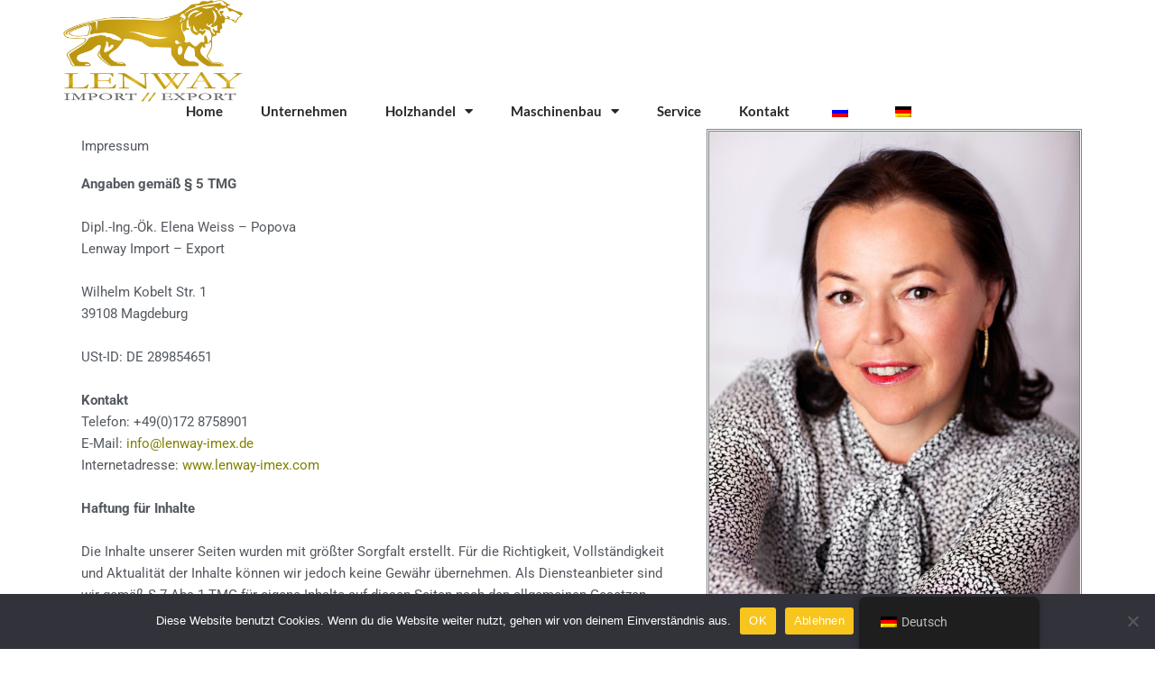

--- FILE ---
content_type: text/css
request_url: https://lenway-imex.com/wp-content/uploads/elementor/css/post-699.css?ver=1768982560
body_size: 1211
content:
.elementor-699 .elementor-element.elementor-element-4d73f071 > .elementor-container{min-height:130px;}.elementor-699 .elementor-element.elementor-element-4d73f071{transition:background 0.3s, border 0.3s, border-radius 0.3s, box-shadow 0.3s;margin-top:0px;margin-bottom:0px;z-index:100;}.elementor-699 .elementor-element.elementor-element-4d73f071 > .elementor-background-overlay{transition:background 0.3s, border-radius 0.3s, opacity 0.3s;}.elementor-bc-flex-widget .elementor-699 .elementor-element.elementor-element-229a3191.elementor-column .elementor-widget-wrap{align-items:center;}.elementor-699 .elementor-element.elementor-element-229a3191.elementor-column.elementor-element[data-element_type="column"] > .elementor-widget-wrap.elementor-element-populated{align-content:center;align-items:center;}.elementor-699 .elementor-element.elementor-element-229a3191 > .elementor-element-populated{transition:background 0.3s, border 0.3s, border-radius 0.3s, box-shadow 0.3s;padding:0px 0px 0px 0px;}.elementor-699 .elementor-element.elementor-element-229a3191 > .elementor-element-populated > .elementor-background-overlay{transition:background 0.3s, border-radius 0.3s, opacity 0.3s;}.elementor-699 .elementor-element.elementor-element-1313cc35{width:auto;max-width:auto;text-align:left;}.elementor-699 .elementor-element.elementor-element-1313cc35 > .elementor-widget-container{margin:0px 50px 0px 0px;}.elementor-699 .elementor-element.elementor-element-1313cc35 img{width:100%;height:113px;}.elementor-699 .elementor-element.elementor-element-293b685a{width:var( --container-widget-width, 965px );max-width:965px;--container-widget-width:965px;--container-widget-flex-grow:0;align-self:center;--e-nav-menu-horizontal-menu-item-margin:calc( 2px / 2 );}.elementor-699 .elementor-element.elementor-element-293b685a .elementor-menu-toggle{margin-left:auto;background-color:#212121;}.elementor-699 .elementor-element.elementor-element-293b685a .elementor-nav-menu .elementor-item{font-family:"Lato", Sans-serif;font-size:15px;font-weight:700;}.elementor-699 .elementor-element.elementor-element-293b685a .elementor-nav-menu--main .elementor-item{color:#262626;fill:#262626;padding-left:20px;padding-right:20px;padding-top:0px;padding-bottom:0px;}.elementor-699 .elementor-element.elementor-element-293b685a .elementor-nav-menu--main .elementor-item:hover,
					.elementor-699 .elementor-element.elementor-element-293b685a .elementor-nav-menu--main .elementor-item.elementor-item-active,
					.elementor-699 .elementor-element.elementor-element-293b685a .elementor-nav-menu--main .elementor-item.highlighted,
					.elementor-699 .elementor-element.elementor-element-293b685a .elementor-nav-menu--main .elementor-item:focus{color:#555555;fill:#555555;}.elementor-699 .elementor-element.elementor-element-293b685a .elementor-nav-menu--main:not(.elementor-nav-menu--layout-horizontal) .elementor-nav-menu > li:not(:last-child){margin-bottom:2px;}.elementor-699 .elementor-element.elementor-element-293b685a .elementor-nav-menu--dropdown a, .elementor-699 .elementor-element.elementor-element-293b685a .elementor-menu-toggle{color:#FFFFFF;fill:#FFFFFF;}.elementor-699 .elementor-element.elementor-element-293b685a .elementor-nav-menu--dropdown{background-color:#131313;border-radius:1px 1px 1px 1px;}.elementor-699 .elementor-element.elementor-element-293b685a .elementor-nav-menu--dropdown a:hover,
					.elementor-699 .elementor-element.elementor-element-293b685a .elementor-nav-menu--dropdown a:focus,
					.elementor-699 .elementor-element.elementor-element-293b685a .elementor-nav-menu--dropdown a.elementor-item-active,
					.elementor-699 .elementor-element.elementor-element-293b685a .elementor-nav-menu--dropdown a.highlighted,
					.elementor-699 .elementor-element.elementor-element-293b685a .elementor-menu-toggle:hover,
					.elementor-699 .elementor-element.elementor-element-293b685a .elementor-menu-toggle:focus{color:#FFFFFF;}.elementor-699 .elementor-element.elementor-element-293b685a .elementor-nav-menu--dropdown a:hover,
					.elementor-699 .elementor-element.elementor-element-293b685a .elementor-nav-menu--dropdown a:focus,
					.elementor-699 .elementor-element.elementor-element-293b685a .elementor-nav-menu--dropdown a.elementor-item-active,
					.elementor-699 .elementor-element.elementor-element-293b685a .elementor-nav-menu--dropdown a.highlighted{background-color:#F7C51E;}.elementor-699 .elementor-element.elementor-element-293b685a .elementor-nav-menu--dropdown a.elementor-item-active{color:#FFFFFF;background-color:#F7C51E;}.elementor-699 .elementor-element.elementor-element-293b685a .elementor-nav-menu--dropdown .elementor-item, .elementor-699 .elementor-element.elementor-element-293b685a .elementor-nav-menu--dropdown  .elementor-sub-item{font-family:"Lato", Sans-serif;font-weight:700;}.elementor-699 .elementor-element.elementor-element-293b685a .elementor-nav-menu--dropdown li:first-child a{border-top-left-radius:1px;border-top-right-radius:1px;}.elementor-699 .elementor-element.elementor-element-293b685a .elementor-nav-menu--dropdown li:last-child a{border-bottom-right-radius:1px;border-bottom-left-radius:1px;}.elementor-699 .elementor-element.elementor-element-293b685a .elementor-nav-menu--main .elementor-nav-menu--dropdown, .elementor-699 .elementor-element.elementor-element-293b685a .elementor-nav-menu__container.elementor-nav-menu--dropdown{box-shadow:4px 4px 10px 1px rgba(0, 0, 0, 0.17);}.elementor-699 .elementor-element.elementor-element-293b685a .elementor-nav-menu--dropdown a{padding-left:10px;padding-right:10px;padding-top:12px;padding-bottom:12px;}.elementor-699 .elementor-element.elementor-element-293b685a .elementor-nav-menu--main > .elementor-nav-menu > li > .elementor-nav-menu--dropdown, .elementor-699 .elementor-element.elementor-element-293b685a .elementor-nav-menu__container.elementor-nav-menu--dropdown{margin-top:10px !important;}.elementor-699 .elementor-element.elementor-element-293b685a div.elementor-menu-toggle{color:#FFFFFF;}.elementor-699 .elementor-element.elementor-element-293b685a div.elementor-menu-toggle svg{fill:#FFFFFF;}.elementor-699 .elementor-element.elementor-element-448049f{color:var( --e-global-color-secondary );}.elementor-699 .elementor-element.elementor-element-0f8b61b img{border-style:double;}@media(min-width:768px){.elementor-699 .elementor-element.elementor-element-bc687e5{width:61.665%;}.elementor-699 .elementor-element.elementor-element-05e805d{width:38.205%;}}@media(max-width:1024px){.elementor-699 .elementor-element.elementor-element-4d73f071{padding:0px 50px 0px 50px;}.elementor-bc-flex-widget .elementor-699 .elementor-element.elementor-element-229a3191.elementor-column .elementor-widget-wrap{align-items:center;}.elementor-699 .elementor-element.elementor-element-229a3191.elementor-column.elementor-element[data-element_type="column"] > .elementor-widget-wrap.elementor-element-populated{align-content:center;align-items:center;}.elementor-699 .elementor-element.elementor-element-229a3191 > .elementor-element-populated{padding:0px 0px 0px 0px;}.elementor-699 .elementor-element.elementor-element-1313cc35 > .elementor-widget-container{margin:0px 0px 0px 0px;padding:0px 0px 0px 0px;}.elementor-699 .elementor-element.elementor-element-293b685a{width:var( --container-widget-width, 430px );max-width:430px;--container-widget-width:430px;--container-widget-flex-grow:0;align-self:center;}.elementor-699 .elementor-element.elementor-element-293b685a > .elementor-widget-container{margin:0px 0px 0px 0px;padding:0px 0px 0px 0px;}.elementor-699 .elementor-element.elementor-element-293b685a .elementor-nav-menu--dropdown .elementor-item, .elementor-699 .elementor-element.elementor-element-293b685a .elementor-nav-menu--dropdown  .elementor-sub-item{font-size:20px;}.elementor-699 .elementor-element.elementor-element-293b685a .elementor-nav-menu--dropdown a{padding-top:20px;padding-bottom:20px;}.elementor-699 .elementor-element.elementor-element-293b685a .elementor-nav-menu--main > .elementor-nav-menu > li > .elementor-nav-menu--dropdown, .elementor-699 .elementor-element.elementor-element-293b685a .elementor-nav-menu__container.elementor-nav-menu--dropdown{margin-top:30px !important;}}@media(max-width:767px){.elementor-699 .elementor-element.elementor-element-4d73f071{padding:0px 20px 0px 20px;}.elementor-699 .elementor-element.elementor-element-229a3191{width:100%;}.elementor-699 .elementor-element.elementor-element-229a3191 > .elementor-element-populated{padding:0px 0px 0px 0px;}.elementor-699 .elementor-element.elementor-element-1313cc35 > .elementor-widget-container{margin:0px 0px 0px 0px;padding:0px 0px 0px 0px;}.elementor-699 .elementor-element.elementor-element-1313cc35{text-align:left;}.elementor-699 .elementor-element.elementor-element-1313cc35 img{width:80%;}.elementor-699 .elementor-element.elementor-element-293b685a{width:var( --container-widget-width, 80px );max-width:80px;--container-widget-width:80px;--container-widget-flex-grow:0;--nav-menu-icon-size:20px;}.elementor-699 .elementor-element.elementor-element-293b685a > .elementor-widget-container{padding:0px 0px 0px 0px;}}@media(max-width:1024px) and (min-width:768px){.elementor-699 .elementor-element.elementor-element-229a3191{width:100%;}}